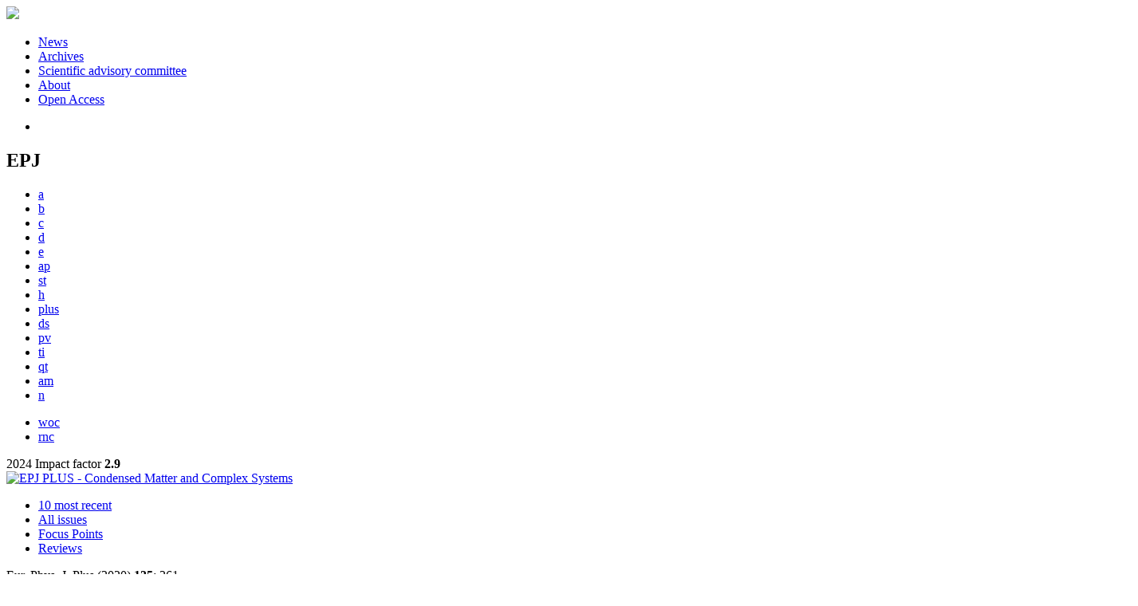

--- FILE ---
content_type: text/html; charset=UTF-8
request_url: https://epjplus.epj.org/articles/epjplus/abs/2020/02/13360_2020_Article_238/13360_2020_Article_238.html
body_size: 10894
content:
<!DOCTYPE html>
<html xml:lang="en-gb" lang="en-gb" dir="ltr">
<head>
    <base href="https://epjplus.epj.org/articles/epjplus/abs/2020/02/13360_2020_Article_238/13360_2020_Article_238.html" />
  <meta http-equiv="content-type" content="text/html; charset=utf-8" />
  <meta name="keywords" content="EPJ Plus" />
  <meta name="robots" content="index, follow, noarchive" />
  <meta name="description" content="EPJ Plus" />
  <title>Assessment of SPECT images using UHRFB and other low-energy collimators in brain study by Hoffman phantom and manufactured defects | EPJ Plus</title>
  <link href="/templates/epj/favicon.ico" rel="shortcut icon" type="image/vnd.microsoft.icon" />
  <link rel="stylesheet" href="/libraries/jquery/jquery.multiselect.css" type="text/css" />
  <link rel="stylesheet" href="/libraries/jquery/jquery.qtip/jquery.qtip.min.css" type="text/css" />
  <link rel="stylesheet" href="/libraries/jquery/jquery.magnific-popup.css" type="text/css" />
  <link rel="stylesheet" href="/p/jquery.php/ui/1.12.0/themes/base/jquery-ui.css" type="text/css" />
  <link rel="stylesheet" href="/templates/source/css/com_article.css" type="text/css" />
  <link rel="stylesheet" href="/templates/template1/css/com_article_hljs_github.min.css" type="text/css" />
  <link rel="stylesheet" href="/templates/source/css/normalize.css" type="text/css" />
  <link rel="stylesheet" href="/templates/source/css/cookie.css" type="text/css" />
  <link rel="stylesheet" href="/templates/source/css/article.css" type="text/css" />
  <link rel="stylesheet" href="/templates/source/css/mod_article_bookmarking.css" type="text/css" />
  <link rel="stylesheet" href="/templates/source/css/mod_solr.css" type="text/css" />
  <script src="/p/jquery.php/jquery-3.1.0.min.js" type="text/javascript"></script>
  <script src="/plugins/system/jqueryeasy/jquerynoconflict.js" type="text/javascript"></script>
  <script src="/p/jquery.php/ui/1.12.0/jquery-ui.min.js" type="text/javascript"></script>
  <script src="/libraries/jquery/jquery.multiselect.min.js" type="text/javascript"></script>
  <script src="/libraries/jquery/jquery.qtip/jquery.qtip.min.js" type="text/javascript"></script>
  <script src="/libraries/jquery/jquery.magnific-popup.min.js" type="text/javascript"></script>
  <script src="https://epjplus.epj.org/components/com_article/assets/js/highlight/highlight.min.js" type="text/javascript"></script>
  <script src="https://epjplus.epj.org/components/com_article/assets/js/article.js" type="text/javascript"></script>
  <script src="https://epjplus.epj.org/components/com_article/assets/js/highlight/highlight.js" type="text/javascript"></script>
  <script src="https://www.googletagmanager.com/gtag/js?id=G-S2LKMZBHJL" type="text/javascript"></script>
  <script src="/modules/mod_article_bookmarking/assets/js/bookmarking.js" type="text/javascript"></script>
  <script src="/modules/mod_solr/assets/js/mod_solr.js" type="text/javascript"></script>
  <script src="/libraries/jquery/jquery.autocomplete.js" type="text/javascript"></script>
  <script type="text/javascript">
var ARTICLE_CLICK_VIEW = "Click to view fullscreen";
var ARTICLE_CLICK_HIDE = "Click anywhere to hide the fullscreen overlay";
var ARTICLE_CLICK_MOVIE = "Click to play the movie";
var COM_ARTICLE_DISPLAY_EQUATION_AS = "Display equations as";
var COM_ARTICLE_COPY_IN_CLIPBOARD = "LaTeX copied in clipboard!";
const MATHML_DISPLAY = "mathml";
window.dataLayer = window.dataLayer || [];
function gtag() {dataLayer.push(arguments);}
gtag('js', new Date());
gtag('consent', 'default', {
  'ad_storage': 'denied',
  'ad_user_data': 'denied',
  'ad_personalization': 'denied',
  'analytics_storage': 'denied',
  'wait_for_update': 500
});
gtag('config', 'G-S2LKMZBHJL', { 
    'edpsname': 'epjplus',
    'site_name': 'EPJ Plus',
    'plateform': 'epj-portal',
    'plateform_type': 'epj-portal',
    'server_host': 'ovh-canada'
});gtag('config', 'G-N9CDVHWW4J', {
    'edpsname': 'epjplus',
    'site_name': 'EPJ Plus',
    'plateform': 'epj-portal',
    'plateform_type': 'epj-portal',
    'server_host': 'ovh-canada'
});gtag('config', 'user_properties', {
    'edpsname': 'epjplus',
    'site_name': 'EPJ Plus',
    'plateform': 'epj-portal',
    'plateform_type': 'epj-portal',
    'server_host': 'ovh-canada'
});
  </script>
  <link title="schema(PRISM)" rel="schema.prism" href="http://prismstandard.org/namespaces/1.2/basic/">
  <meta name="citation_journal_title" content="The European Physical Journal Plus">
  <meta name="citation_journal_abbrev" content="Eur. Phys. J. Plus">
  <meta name="citation_publisher" content="Springer Berlin Heidelberg">
  <meta name="citation_author" content="Abdollah Khorshidi">
  <meta name="citation_author_institution" content="School of Paramedical, Gerash University of Medical Sciences, P.O. Box 7441758666, Gerash, Iran">
  <meta name="citation_author_orcid" content="0000-0002-6674-8789">
  <meta name="citation_title" content="Assessment of SPECT images using UHRFB and other low-energy collimators in brain study by Hoffman phantom and manufactured defects">
  <meta name="citation_publication_date" content="2020/02/01">
  <meta name="citation_online_date" content="2020/02/18">
  <meta name="citation_volume" content="135">
  <meta name="citation_issue" content="2">
  <meta name="citation_firstpage" content="261">
  <meta name="citation_doi" content="10.1140/epjp/s13360-020-00238-6">
  <meta name="citation_abstract_html_url" content="https://epjplus.epj.org/articles/epjplus/abs/2020/02/13360_2020_Article_238/13360_2020_Article_238.html">
  <meta name="citation_issn" content="2190-5444">
  <meta name="citation_language" content="en">
  <meta name="citation_article_type" content="Research Article">
  <meta name="citation_abstract" lang="en" content="The performance of collimators was investigated using low-energy high-resolution (LEHR) and low-energy ultra-high-resolution (LEUHR) collimators in SPECT system to study the brain physiology by injecting &lt;sup&gt;99m&lt;sup/&gt;Tc-HMPAO radionuclide. Ultra-high-resolution fan beam (UHRFB) images were compared to other low-energy collimator images by constructed defects embedded into Hoffman brain phantom as &lt;i&gt;lateral&lt;i/&gt;, &lt;i&gt;deepness&lt;i/&gt; and &lt;i&gt;metastasis&lt;i/&gt; designs with slices of Perspex. The defects were constructed by CNC machine as circular slices and ring flaws ranging in size from 2 to 16 mm to detect low-concentration regions. The data acquisition was done in tomographic mode with minimum radii and different matrix sizes, data acquisition time and number of projections. The collected data were reconstructed using two methods, filtered backprojection and ordered subset expectation maximization (OSEM). By two radiologists and via thallium and V-shaped markers, the minimum diameters of the constructed flaws inside the abnormal area of the brain phantom were diagnosed to 4.0 ± 0.4, 6.0 ± 0.7 and 8.0 ± 0.9 mm for UHRFB, LEUHR and LEHR, respectively. In OSEM method, the desirable ranges of the filter parameters were 4–8 &lt;i&gt;iterations&lt;i/&gt; and 2–4 &lt;i&gt;subsets&lt;i/&gt; for FB collimator. The outcomes showed that FB collimator provides the better resolution in axial, coronal and sagittal views using brain perfusion phantom and data from eight patients on tinnitus disease. The UHRFB with converging geometry confirmed the better detection of defect regions due to the lowest ratio of cold/background counts. This study may be useful for early detection of disease transference, monitoring of treatment response and disease progression.">
  <meta name="citation_reference" content="citation_title=Evaluation of crystals’ morphology on detection efficiency using modern classification criterion and Monte Carlo method in nuclear medicine;citation_journal_title=Proc. Natl. Acad. Sci. India Sect. A Phys. Sci.;citation_issue=3;citation_firstpage=579;citation_lastpage=585;citation_publication_date=2019;">
  <meta name="citation_reference" content="citation_title=Estimation of fan beam and parallel beam parameters in a wire mesh design;citation_journal_title=J. Nucl. Med. Tech.;citation_firstpage=37;citation_lastpage=43;citation_publication_date=2012;">
  <meta name="citation_reference" content="citation_title=Evaluation of collimators’ response: round and hexagonal holes in parallel and fan beam;citation_journal_title=Prog. Biophys. Mol. Biol.;citation_firstpage=59;citation_lastpage=66;citation_publication_date=2012;">
  <meta name="citation_reference" content="citation_title=Molybdenum transmutation via 98Mo samples using bismuth/lead neutron moderators;citation_journal_title=Europhys. Lett.;citation_firstpage=12001;citation_publication_date=2018;">
  <meta name="citation_reference" content="citation_title=Radiochemical parameters of molybdenum-99 transmutation in cyclotron-based production method using a neutron activator design for nuclear-medicine aims;citation_journal_title=Eur. Phys. J. Plus;citation_issue=6;citation_firstpage=249;citation_publication_date=2019;">
  <meta name="citation_reference" content="citation_title=Exploration of adiabatic resonance crossing through neutron activator design for thermal and epithermal neutron formation in 99Mo production and BNCT applications;citation_journal_title=Cancer Biother. Radiopharm.;citation_firstpage=317;citation_lastpage=329;citation_publication_date=2015;">
  <meta name="citation_reference" content="citation_title=Accelerator-based methods in radio-material 99Mo/99mTc production alternatives by Monte Carlo method: the scientific-expedient considerations in nuclear medicine;citation_journal_title=J Multiscale Model;citation_firstpage=1930001;citation_publication_date=2018;">
  <meta name="citation_reference" content="citation_title=Molybdenum-99 production via lead and bismuth moderators and milli-structure-98Mo samples by indirect production technique using Monte Carlo method;citation_journal_title=Phys. Usp.;citation_issue=9;citation_firstpage=931;citation_lastpage=940;citation_publication_date=2019;">
  <meta name="citation_reference" content="citation_title=Neutron activator design for 99Mo production yield estimation via lead and water moderators in transmutation’s analysis;citation_journal_title=Instrum. Exp. Tech.;citation_firstpage=198;citation_lastpage=204;citation_publication_date=2018;">
  <meta name="citation_reference" content="Data Spectrum 3D Hoffman Brain Phantom, Data Spectrum Corporation, Hillsborough">
  <meta name="citation_reference" content="SMV - Sopha Medical Vision, Vision DST-XL Gamma Camera">
  <meta name="citation_reference" content="citation_title=Determination of gamma camera’s calibration factors for quantitation of diagnostic radionuclides in simultaneous scattering and attenuation correction;citation_journal_title=Curr. Radiopharm.;citation_issue=1;citation_firstpage=29;citation_lastpage=39;citation_publication_date=2019;">
  <meta name="citation_reference" content="S.R. Cherry, J.A. Sorenson, M.E. Phelps, Physics in Nuclear Medicine, 3rd edn. (Saunders, USA, 2003)">
  <meta name="citation_reference" content="citation_title=Analytic and iterative reconstruction algorithms in SPECT;citation_journal_title=J. Nucl. Med.;citation_firstpage=1343;citation_lastpage=1358;citation_publication_date=2002;">
  <meta name="citation_reference" content="citation_title=Image reconstruction and quantification in emission tomography;citation_journal_title=Z. Med. Phys.;citation_firstpage=19;citation_lastpage=30;citation_publication_date=2006;">
  <meta name="citation_reference" content="citation_title=Filtering in SPECT image reconstruction;citation_journal_title=Int. J. Biomed. Imaging;citation_firstpage=1;citation_lastpage=14;citation_publication_date=2011;">
  <meta name="citation_reference" content="citation_title=SPECT in the year 2000: basic principles;citation_journal_title=J Nucl Med Technol;citation_firstpage=233;citation_lastpage=244;citation_publication_date=2000;">
  <meta name="citation_reference" content="M.M. Khalil (ed.), Basic Sciences of Nuclear Medicine (Springer, Berlin, 2011)">
  <meta name="citation_reference" content="citation_title=Filters in 2D and 3D cardiac SPECT image processing;citation_journal_title=Cardiol Res Pract;citation_firstpage=1;citation_lastpage=11;citation_publication_date=2014;">
  <meta name="citation_reference" content="citation_title=Modulation transfer function assessment in parallel beam and fan beam collimators with square and cylindrical holes;citation_journal_title=Ann. Nucl. Med.;citation_firstpage=363;citation_lastpage=370;citation_publication_date=2014;">
  <meta name="citation_reference" content="citation_title=Interactive visual optimization of SPECT pre reconstruction filtering;citation_journal_title=J. Nucl. Med.;citation_firstpage=1192;citation_lastpage=1198;citation_publication_date=1987;">
  <meta name="citation_reference" content="citation_title=Neural correlates of tinnitus related distress: an fMRI study;citation_journal_title=Hear. Res.;citation_firstpage=87;citation_lastpage=99;citation_publication_date=2013;">
  <meta name="citation_reference" content="citation_title=Tinnitus and the Brain: A Review of Functional and Anatomical Magnetic Resonance Imaging Studies;citation_journal_title=Perspect. ASHA Spec. Interest Groups;citation_publication_date=2019;">
  <meta name="citation_reference" content="citation_title=Pachymeningitis demonstrated on gallium SPECT/CT scan;citation_journal_title=Clin. Nucl. Med.;citation_issue=4;citation_firstpage=305;citation_lastpage=309;citation_publication_date=2019;">
  <meta name="citation_reference" content="citation_title=Estimation of microvascular capillary physical parameters using MRI assuming a pseudo liquid drop as model of fluid exchange on the cellular level;citation_journal_title=Rep. Pract. Oncol. Radiother.;citation_issue=1;citation_firstpage=3;citation_lastpage=11;citation_publication_date=2019;">
  <meta name="citation_reference" content="citation_title=Functional imaging of chronic tinnitus: the use of positron emission tomography;citation_journal_title=Prog. Brain Res.;citation_firstpage=83;citation_lastpage=88;citation_publication_date=2007;">
  <meta name="citation_reference" content="citation_title=Preliminary findings of cortical thickness abnormalities in blast injured service members and their relationship to clinical findings;citation_journal_title=Brain Imaging Behav.;citation_firstpage=102;citation_publication_date=2014;">
  <meta name="citation_reference" content="citation_title=Effective connectivity analysis of inter- and intramodular hubs in phantom sound perception—identifying the core distress network;citation_journal_title=Brain Imaging Behav.;citation_publication_date=2018;">
  <meta name="citation_reference" content="citation_title=Tinnitus distress is linked to enhanced resting-state functional connectivity from the limbic system to the auditory cortex;citation_journal_title=Hum. Brain Mapp.;citation_issue=5;citation_firstpage=2384;citation_lastpage=2397;citation_publication_date=2017;">
  <meta name="citation_reference" content="citation_title=Tinnitus, diminished sound-level tolerance, and elevated auditory activity in humans with clinically normal hearing sensitivity;citation_journal_title=J. Neurophysiol.;citation_issue=6;citation_firstpage=3361;citation_lastpage=3370;citation_publication_date=2010;">
  <meta name="citation_reference" content="citation_title=The neural network of phantom sound changes over time: a comparison between recent-onset and chronic tinnitus patients;citation_journal_title=Eur. J. Neurosci.;citation_issue=5;citation_firstpage=718;citation_lastpage=731;citation_publication_date=2011;">
  <meta name="prism.copyright" content="© Società Italiana di Fisica (SIF) and Springer-Verlag GmbH Germany, part of Springer Nature, 2020">
  <meta name="prism.publicationName" content="The European Physical Journal Plus">
  <meta name="prism.coverDisplayDate" content="February 2020">
  <meta name="prism.volume" content="135">
  <meta name="prism.number" content="2">
  <meta name="prism.startingPage" content="261">
  <meta name="prism.eIssn" content="2190-5444">
  <meta name="prism.doi" content="10.1140/epjp/s13360-020-00238-6">
  <meta name="prism.url" content="https://epjplus.epj.org/articles/epjplus/abs/2020/02/13360_2020_Article_238/13360_2020_Article_238.html">
  <meta http-equiv="X-UA-Compatible" content="IE=edge">
<link rel="alternate" type="application/rss+xml" href="https://feeds.feedburner.com/edp_epjnews?format=xml" title="EPJ News"/>
<link rel="alternate" type="application/rss+xml" href="https://feeds.feedburner.com/edp_epjcall?format=xml" title="EPJ Open call for papers"/>
<link href="/templates/source/css/commun.css" rel="stylesheet" type="text/css"/>
<link href="/templates/epj/css/epj.css" rel="stylesheet" type="text/css"/>
    <script type='text/javascript' src='https://d1bxh8uas1mnw7.cloudfront.net/assets/embed.js'></script>
</head>
<body class="epjplus">
  <header id="header_epj">
	<div class="wrap">
		<div class="logo">
			<a href="http://www.epj.org">
				<img src="/templates/epj/images/logo_epj.png">
			</a>
		</div>
		<nav class="menu">
<ul class="menu">
<li class="item-658"><a href="https://www.epj.org/news" >News</a></li><li class="item-659"><a href="https://www.epj.org/archives" >Archives</a></li><li class="item-660"><a href="https://www.epj.org/scientific-advisory-committee" >Scientific advisory committee</a></li><li class="item-661"><a href="https://www.epj.org/about-epj" >About</a></li><li class="item-662"><a href="https://www.epj.org/open-access" >Open Access</a></li></ul>
<ul class="home">
<li><a href="http://www.epj.org"></a></li>
</ul>
</nav>
		<div class="clear"></div>
	</div>
</header>
<div id="follow">
	<div class="wrap">
<div class="social">
<div class="btns">
<a class="btn_twitter" href="https://twitter.com/share" target="_blank"></a> 
<a class="btn_fb" href="http://www.facebook.com/share.php?u=http://www.epj.org" target="_blank"></a> 
<a class="btn_linked" href="http://www.linkedin.com/shareArticle?mini=true&url=http://epj.org&title=EPJ&summary=The%20European%20Physical%20Journal%20(EPJ)%20is%20a%20series%20of%20peer-reviewed%20journals%20covering%20the%20whole%20spectrum%20of%20physics%20and%20related%20interdisciplinary%20subjects" target="_blank"></a> 
<a class="btn_rss" href="/rss-feeds"></a>
</div>
</div>
    </div>
</div>
  <div class="wrap links">
	<div class="journal-links">
		<h2>EPJ</h2>
		<div class="nooa">
			<ul>
				<li class="epja">
					<a href="https://epja.epj.org" title="EPJ A - Hadrons and Nuclei">a</a>
				</li>
				<li class="epjb">
					<a href="https://epjb.epj.org" title="EPJ B - Condensed Matter and Complex Systems">b</a>
				</li>
				<li class="epjc">
					<a href="https://epjc.epj.org" title="EPJ C -Particles and Fields">c</a>
				</li>
				<li class="epjd">
					<a href="https://epjd.epj.org" title="EPJ D - Atomic, Molecular, Optical and Plasma Physics">d</a>
				</li>
				<li class="epje">
					<a href="https://epje.epj.org" title="EPJ E - Soft Matter and Biological Physics">e</a>
				</li>
				<li class="epjap">
					<a href="https://epjap.epj.org" title="EPJ AP - Applied Physics">ap</a>
				</li>
				<li class="epjst">
					<a href="https://epjst.epj.org" title="EPJ Special Topics">st</a>
				</li>
				<li class="epjh">
					<a href="https://epjh.epj.org" title="EPJ H - Historical Perspectives on Contemporary Physics">h</a>
				</li>
				<li class="epjplus">
					<a href="https://epjplus.epj.org" title="EPJ Plus">plus</a>
				</li>
				<li class="epjdata">
					<a href="https://epjds.epj.org" title="EPJ Data Science">ds</a>
				</li>
				<li class="epjpv">
					<a href="https://epjpv.epj.org" title="EPJ Photovoltaics">pv</a>
				</li>
				<li class="epjti">
					<a href="https://epjti.epj.org" title="EPJ TI - Techniques and Instrumentation">ti</a>
				</li>
				<li class="epjqt">
					<a href="https://epjqt.epj.org" title="EPJ QT - Quantum Technology">qt</a>
				</li>
				<li class="epjam">
					<a href="https://epjam.epj.org" title="EPJ AM - Applied Metamaterials">am</a>
				</li>
				<li class="epjn">
					<a href="https://epjn.epj.org" title="EPJ N - Nuclear Sciences & Technologies">n</a>
				</li>
			</ul>
		</div>
		<div class="nooa other">
			<ul>
				<li class="epjconf">
					<a href="https://epjwoc.epj.org" title="EPJ Web of Conferences - Proceedings">woc</a>
				</li>
                <li class="rnc">
                    <a href="https://www.epj.org/rnc" title="La Rivista del Nuovo Cimento">rnc</a>
                </li>
			</ul>
		</div>
		<div class="clear"></div>
	</div>
</div>
  <div id="main">
	<div class="wrap">
		<div id="col12">
			<div class="bandeau">
				<div class="corner"></div>
<div class="if">2024 Impact factor <strong>2.9</strong></div>
				<div class="name">
					<a href="/">
						<img src="/templates/epj/images/jn/epjplus_title.png" alt="EPJ PLUS - Condensed Matter and Complex Systems">
					</a>
				</div>
				<div class="matter"></div>
			</div>
			  <div class="nav_bandeau">
<ul>
  <li>
    <a href="/component/epj/">10 most recent</a>
  </li>
  <li>
    <a href="/component/issues/">All issues</a>
  </li>
          <li class="topical">
      <a href="/epjplus-collections">Focus Points</a>
    </li>
                      <li>
          <a href="/component/epj/?task=category_group&amp;id=1">Reviews</a>
        </li>
                                                  </ul>
</div>
			<div class="content">
				    <div>
</div>
<div id="article">
    <!DOCTYPE html PUBLIC "-//W3C//DTD XHTML 1.0 Transitional//EN">
<div id="contenu-min">
<div id="head">Eur. Phys. J.  Plus (2020) <b>135</b>: 261<br><a href="https://doi.org/10.1140/epjp/s13360-020-00238-6" target="_blank">https://doi.org/10.1140/epjp/s13360-020-00238-6</a><p class="art_type">Regular Article</p>
<h2 class="title">Assessment of SPECT images using UHRFB and other low-energy collimators in brain study by Hoffman phantom and manufactured defects</h2>
<div class="article-authors"><p class="bold"><span id="13360_2020_Article_238-author-1" data-url="/component/author/?dkey=10.1140/epjp/s13360-020-00238-6&amp;n=1" class="author author-orcid">Abdollah Khorshidi</span><sup>*</sup></p></div>
<p class="aff">
        School of Paramedical, Gerash University of Medical Sciences, P.O. Box 7441758666,  Gerash,  Iran 
      <br></p>
<p class="corresp"><sup>*</sup> e-mail: <a href="mailto:abkhorshidi@yahoo.com">abkhorshidi@yahoo.com</a><br></p>
<p class="history"><span class="bold">Received: </span>
          21 
          December 
          2017
        <br><span class="bold">Accepted: </span>
          20 
          January 
          2020
        <br><span class="bold">Published online: </span>
        18 
        February 
        2020
      </p>
<p class="bold"><a name="abs"></a>Abstract</p>
        <p>The performance of collimators was investigated using low-energy high-resolution (LEHR) and low-energy ultra-high-resolution (LEUHR) collimators in SPECT system to study the brain physiology by injecting <sup>99m</sup>Tc-HMPAO radionuclide. Ultra-high-resolution fan beam (UHRFB) images were compared to other low-energy collimator images by constructed defects embedded into Hoffman brain phantom as <i>lateral</i>, <i>deepness</i> and <i>metastasis</i> designs with slices of Perspex. The defects were constructed by CNC machine as circular slices and ring flaws ranging in size from 2 to 16&#160;mm to detect low-concentration regions. The data acquisition was done in tomographic mode with minimum radii and different matrix sizes, data acquisition time and number of projections. The collected data were reconstructed using two methods, filtered backprojection and ordered subset expectation maximization (OSEM). By two radiologists and via thallium and V-shaped markers, the minimum diameters of the constructed flaws inside the abnormal area of the brain phantom were diagnosed to 4.0&#8201;&#177;&#8201;0.4, 6.0&#8201;&#177;&#8201;0.7 and 8.0&#8201;&#177;&#8201;0.9&#160;mm for UHRFB, LEUHR and LEHR, respectively. In OSEM method, the desirable ranges of the filter parameters were 4&#8211;8 <i>iterations</i> and 2&#8211;4 <i>subsets</i> for FB collimator. The outcomes showed that FB collimator provides the better resolution in axial, coronal and sagittal views using brain perfusion phantom and data from eight patients on tinnitus disease. The UHRFB with converging geometry confirmed the better detection of defect regions due to the lowest ratio of cold/background counts. This study may be useful for early detection of disease transference, monitoring of treatment response and disease progression.
</p>
      </div>
<p><i>&#169; Societ&#224; Italiana di Fisica (SIF) and Springer-Verlag GmbH Germany, part of Springer Nature, 2020</i></p>
</div>
</div>
                        <div class="graphical_abstract">
            <img src="/articles/epjplus/graphical_abstract_image/2020/02/13360_2020_Article_238/13360_2020_Article_238.jpg"/>
        </div>
			</div>
		</div>
		<div id="col3">
										<div class="searchbox">
    <form id="search" action="https://www.epj.org/component/solr/?task=epj_search&f=epjplus" method="post" class="block search">
        <input type="text" placeholder="search terms" class="s1" name="q">
        <input type="text" placeholder="volume" class="s2" name="volume">
        <input type="text" placeholder="page/art. number" class="s3" name="first_page">
        <input type="text" placeholder="year" class="s4" name="year">
        <input type="hidden" name="search_in" value="cluster_current_epj">
        <select name="search_in_value">
            <option value="">All current EPJ and Archives</option>
                            <option value="epjap">Eur. Phys. J. Appl. Phys.</option>
                            <option value="epjam">EPJ Appl. Metamat.</option>
                            <option value="epjb">Eur. Phys. J. B</option>
                            <option value="epjdata">EPJ Data Science</option>
                            <option value="epje">Eur. Phys. J. E</option>
                            <option value="epjh">Eur. Phys. J. H</option>
                            <option value="epjnbp">EPJ Nonlinear Biomed Phys</option>
                            <option value="epjn">EPJ Nuclear Sci. Technol.</option>
                            <option value="epjpv">EPJ Photovolt.</option>
                            <option value="epjplus" selected>EPJ Plus</option>
                            <option value="epjqt">EPJ Quantum Technology</option>
                            <option value="epjst">Eur. Phys. J. Special Topics</option>
                            <option value="epjti">EPJ Techniques and Instrumentation</option>
                            <option value="epjconf">EPJ Web of Conferences</option>
                            <option value="epjd">Eur. Phys. J. D</option>
                            <option value="epja">Eur. Phys. J. A</option>
                            <option value="epjc">Eur. Phys. J. C</option>
                    </select>
        <div class="advanced">
            <a href="https://www.epj.org/component/solr/"><span>+</span>Advanced<br />search</a>
        </div>
        <input value="Search" class="submit" type="submit" name="submit">
        <div class="clear"></div>
    </form>
</div>
<script type="text/javascript">
    /**
     * Autocomplete
     */
    jQuery(function ($) {
        $('#search').find('input[name=q]').autocomplete({
            serviceUrl: '/component/solr/?task=auto_complete',
            noCache: true
        });
    });
</script>
				<nav class="article">
  <div class="module_title">
    <a href="/">Homepage</a>
</div>
<div class="nav-section"><div class="title_toc"><a href="/articles/epjplus/abs/2020/02/contents/contents.html">Table of Contents</a></div><div class="module_nav"><a href="/articles/epjplus/abs/2020/02/13360_2020_Article_260/13360_2020_Article_260.html" class="back"><span></span>Previous article</a><a href="/articles/epjplus/abs/2020/02/13360_2020_Article_251/13360_2020_Article_251.html" class="forth">Next article<span></span></a><div class="clear"></div></div></div> 
     <h2>Article contents</h2><div class="article_doc"><ul><li><a href="/articles/epjplus/abs/2020/02/13360_2020_Article_238/13360_2020_Article_238.html" title="Abstract" class="current">Abstract</a></li><li><a href="http://link.springer.com/content/pdf/10.1140/epjp/s13360-020-00238-6" title="PDF (2.263 MB)">PDF (2.263 MB)</a></li></ul>
    </div>
<div class="nav-section servs"><h2>Services</h2><ul><li><strong>Same authors</strong><br /><div style="margin-left:8px">- <a href="https://www.epj.org/component/solr/?task=authors&amp;tool=google&amp;dkey=10.1140/epjp/s13360-020-00238-6" target="_blank">Google Scholar</a></div><div style="margin-left:8px">- <a href="https://www.epj.org/component/solr/?task=authors&amp;dkey=10.1140/epjp/s13360-020-00238-6" target="_blank">All Journals</a></div></li><div class="separator"></div><li><a href="https://www.epj.org/component/recommend/?type=article&amp;dkey=10.1140/epjp/s13360-020-00238-6">Recommend this article</a></li><li><a href="https://www.epj.org/component/makeref/?task=show&amp;type=html&amp;doi=10.1140/epjp/s13360-020-00238-6">Download citation</a></li></ul>
</div>
  <div class="nav-section related">
  <h2>Related Articles</h2>
  <script type="text/javascript">
    jQuery(function ($) {
      $(document).ready(function() {
        $('.nav-toggle').click(function() {
          var collapse_content_selector = $(this).attr('href');
          var toggle_switch = $(this);
          $(collapse_content_selector).toggle(function() {
            if ($(this).css('display') == 'none') {
              toggle_switch.html('More');
            } else {
              toggle_switch.html('Less');
            }
          });
        });
      });
    });
  </script>
            <div class="articles">
                      <a href="https://epjplus.epj.org/articles/epjplus/abs/2020/02/13360_2020_Article_275/13360_2020_Article_275.html" class="title">Quality control assessment of Philips digital radiography and comparison with Spellman and Samsung systems in Tehran Oil Ministry Hospital</a>
            <br />
          Eur. Phys. J.  Plus (2020) 135: 269<br />
        <div class="separator"></div>
                            <a href="https://epjplus.epj.org/articles/epjplus/abs/2020/05/13360_2020_Article_414/13360_2020_Article_414.html" class="title">Efficient three-dimensional super-diffusive model for benign brain tumor segmentation</a>
            <br />
          Eur. Phys. J.  Plus (2020) 135: 419<br />
        <div class="separator"></div>
                            <a href="https://epjplus.epj.org/articles/epjplus/abs/2019/06/13360_2019_Article_12568/13360_2019_Article_12568.html" class="title">Radiochemical parameters of molybdenum-99 transmutation in cyclotron-based production method using a neutron activator design for nuclear-medicine aims</a>
            <br />
          Eur. Phys. J.  Plus (2019) 134: 249<br />
        <div class="separator"></div>
                </div>
      <div id="searchmlt" class="articles" style="display:none">
      <div class="separator"></div>
                      <a href="https://www.epj-conferences.org/articles/epjconf/abs/2025/13/epjconf_icetsf2025_01052/epjconf_icetsf2025_01052.html" class="title">Computer-Aided Diagnosis Techniques for Brain Tumor Segmentation and Classification Using MRI</a>
            <br />
          EPJ Web of Conferences 328, 01052 (2025)<br />
        <div class="separator"></div>
                            <a href="https://www.epj-conferences.org/articles/epjconf/abs/2025/10/epjconf_iemphys2025_01015/epjconf_iemphys2025_01015.html" class="title">Developing an Optimize Deep Learning Framework for Brain Tumors Detection and Classification</a>
            <br />
          EPJ Web of Conferences 325, 01015 (2025)<br />
        <div class="separator"></div>
          </div>
        </ul>
  <button href="#searchmlt" class="nav-toggle">More</button>
</div>
  <div class="nav-section bookmark">
	<h2>Bookmarking</h2>
	<ul>
		<li>
			<a href="https://www.facebook.com/share.php?u=https://doi.org/10.1140/epjp/s13360-020-00238-6" onclick="return fbs_click('https://doi.org/10.1140/epjp/s13360-020-00238-6', 'Assessment of SPECT images using UHRFB and other low-energy collimators in brain study by Hoffman phantom and manufactured defects');" title="Share on Facebook" target="_blank" onclick="_gaq.push(['_trackPageview', '/bookmarking/Facebook/Assessment of SPECT images using UHRFB and other low-energy collimators in brain study by Hoffman phantom and manufactured defects']);">
				<span class="ico ico-s ico-facebook"></span> 
			</a>
		</li>
		<li>
			<a title="Share on Twitter" href="https://twitter.com/intent/tweet?text=Assessment of SPECT images using UHRFB and other low-energy collimators in brain study by Hoffman phantom and manufactured defects.%20https://doi.org/10.1140/epjp/s13360-020-00238-6" class="twitter-share-button" data-count="none" target="_blank" onclick="_gaq.push(['_trackPageview', '/bookmarking/Twitter/Assessment of SPECT images using UHRFB and other low-energy collimators in brain study by Hoffman phantom and manufactured defects']);">
				<span class="ico ico-s ico-twitter"></span>
			</a>
		</li>
		<li>
			<a title="Share on LinkedIn" href="https://www.linkedin.com/shareArticle?mini=true&url=https://doi.org/10.1140/epjp/s13360-020-00238-6" onclick="_gaq.push(['_trackPageview', '/bookmarking/LinkedIn/Assessment of SPECT images using UHRFB and other low-energy collimators in brain study by Hoffman phantom and manufactured defects']);">
				<span class="ico ico-s ico-linkedin"></span>
			</a>
		</li>
		<li>
			<a title="Share on Sina Weibo" href="https://service.weibo.com/share/share.php?title=Assessment of SPECT images using UHRFB and other low-energy collimators in brain study by Hoffman phantom and manufactured defects&url=https://doi.org/10.1140/epjp/s13360-020-00238-6" target="_blank" onclick="_gaq.push(['_trackPageview', '/bookmarking/Weibo/Assessment of SPECT images using UHRFB and other low-energy collimators in brain study by Hoffman phantom and manufactured defects']);">
				<span class="ico ico-s ico-sinaweibo"></span>
			</a>
		</li>
		<li>
			<a title="Add this article to your Mendeley library" href="https://www.mendeley.com/import/?doi=10.1140/epjp/s13360-020-00238-6" onclick="_gaq.push(['_trackPageview', '/bookmarking/Mendeley/Assessment of SPECT images using UHRFB and other low-energy collimators in brain study by Hoffman phantom and manufactured defects']);">
				<span class="ico ico-s ico-mendeley"></span>
				<svg class="share-icon-svg" viewBox="0 0 32 32" xmlns="https://www.w3.org/2000/svg">
					<title>Mendeley</title>
					<path class="share-icon-svg-mendeley" d="M0 0h32v32H0z"/>
					<path class="share-icon-svg" d="M25.9 19.14a2.85 2.85 0 0 1 .1.86 2.64 2.64 0 0 1-.2.8 1.82 1.82 0 0 1-.42.67 2.1 2.1 0 0 1-.64.42 1.65 1.65 0 0 1-1.65-.2 2 2 0 0 1-.88-1.53 2.57 2.57 0 0 1 0-.6 3.24 3.24 0 0 1 .15-.57 3.17 3.17 0 0 0 .14-.37 1.42 1.42 0 0 0 .07-.4 1.58 1.58 0 0 0-.1-.7 1.52 1.52 0 0 0-.4-.53 1.67 1.67 0 0 0-.36-.28 2.94 2.94 0 0 0-.4-.2 3.58 3.58 0 0 0-2.44 0l-.34.18a1.65 1.65 0 0 0-.3.2 1.42 1.42 0 0 0-.47.68 1.6 1.6 0 0 0 0 .83 1.22 1.22 0 0 0 .16.44 2.18 2.18 0 0 1 .2 1.47 2.07 2.07 0 0 1-.77 1.25 1.62 1.62 0 0 1-.56.3 2.48 2.48 0 0 1-.62.13h-.48a1.54 1.54 0 0 1-.48-.12 2.2 2.2 0 0 1-.84-.64 2.17 2.17 0 0 1-.42-1 1.7 1.7 0 0 1 0-.7 2.58 2.58 0 0 1 .22-.66 1.8 1.8 0 0 0 .18-.56 1.56 1.56 0 0 0 0-.6 1.15 1.15 0 0 0-.15-.37 1.68 1.68 0 0 0-.32-.33 2.4 2.4 0 0 0-.42-.3 1.8 1.8 0 0 0-.46-.2 3.8 3.8 0 0 0-1.28-.18 3.3 3.3 0 0 0-1.26.32.84.84 0 0 0-.22.12l-.24.16a1.54 1.54 0 0 0-.53.73 1.6 1.6 0 0 0 0 .93 1.47 1.47 0 0 0 .06.23 1.84 1.84 0 0 0 .1.24 2.33 2.33 0 0 1 .17.9 2.55 2.55 0 0 1-.2.94 1.94 1.94 0 0 1-.74.85 1.7 1.7 0 0 1-1 .26 1.57 1.57 0 0 1-.7-.2 2.45 2.45 0 0 1-.6-.48 1.6 1.6 0 0 1-.33-.56 2.94 2.94 0 0 1-.23-.62 3 3 0 0 1 0-.55 2.06 2.06 0 0 1 .1-.54 1.2 1.2 0 0 1 .12-.35 1.37 1.37 0 0 1 .22-.28l.3-.28a2 2 0 0 1 .36-.22 1.82 1.82 0 0 1 .4-.15 1.4 1.4 0 0 1 .44 0 1.27 1.27 0 0 0 .35 0 1.17 1.17 0 0 0 .32-.1.94.94 0 0 0 .38-.28 1.06 1.06 0 0 0 .2-.4 1.3 1.3 0 0 0 .14-.42 3.4 3.4 0 0 0 0-.44v-.24q0-.37-.06-.73t-.1-.7a.12.12 0 0 0 0-.08.12.12 0 0 1 0-.08 2.6 2.6 0 0 1-.18-.9 4.14 4.14 0 0 1 0-.63 4.26 4.26 0 0 1 .1-.63 3.45 3.45 0 0 1 .8-1.35 2.83 2.83 0 0 1 1.3-.74 2.57 2.57 0 0 1 1.7.12 2.9 2.9 0 0 1 1.35 1.15l.12.18.14.18.33.3.32.34a1 1 0 0 0 .27.22 1.2 1.2 0 0 0 .33.13 1.17 1.17 0 0 0 .5 0 1.15 1.15 0 0 0 .46-.22l.23-.2.2-.23.27-.3.26-.3v-.14a3.08 3.08 0 0 1 .88-.92 2.7 2.7 0 0 1 3.2.13A2.93 2.93 0 0 1 23 12.63a4.53 4.53 0 0 1 0 .9 3.67 3.67 0 0 1-.17.86 1.9 1.9 0 0 0-.06.28v.28a5.7 5.7 0 0 0-.08.66 5.8 5.8 0 0 0 0 .66 1.65 1.65 0 0 0 0 .24v.24a1.3 1.3 0 0 0 .33.66 1.13 1.13 0 0 0 .63.3h.38a1.88 1.88 0 0 1 1.07.27 1.66 1.66 0 0 1 .8 1.17zM16 17.68a1.73 1.73 0 0 0 1.44-.68 2.25 2.25 0 0 0 .56-1.43 2.18 2.18 0 0 0-.6-1.5 1.83 1.83 0 0 0-1.4-.63 1.8 1.8 0 0 0-1.4.63 2.16 2.16 0 0 0-.56 1.5A2.3 2.3 0 0 0 14.6 17a1.7 1.7 0 0 0 1.4.68z"/>
				</svg>
			</a>
		</li>
	</ul>
</div>
					<div class="submit_pp">
						<a target="_blank" href="https://www.editorialmanager.com/epjp">Submit your Paper<span></span></a>
					</div>
				</nav>
					</div>
		<div class="clear"></div>
<div class="conferences">
<h2>Conference announcements</h2>
<!-- html tag> <article class="message epja epjds epjb epjd epje epjst epjh epjplus epjc epjdata epjpv epjti epjqt epjam epjn">
<p><em>No forthcoming conference for this journal.</em></p>
</article>
< html tag -->
<article class="epjb epjst">
<div class="content">
<p><figure><a href=https://wwcs2026.github.io/ target="_blank"><img src="/images/stories/conferences/WWCS2026.png" alt="image"></a></figure>
<a href="https://wwcs2026.github.io/">
Winter Workshop on Complex Systems<br>
25-30 January 2026<br>
Santuari de Lluc, Mallorca, Spain<br>
</a></p>
</div>
<div class="clear"></div>
</article>
</div>
	</div>
</div>
  <footer id="footer">
	<div class="wrap">
	     <nav class="menu">
<ul class="menu">
<li class="item-347"><a href="/about-epj" >About</a></li><li class="item-350"><a href="/contacts" >Contacts</a></li><li class="item-690"><a href="/privacy-policy" >Privacy policy</a></li></ul>
	     </nav>
	     <div class="logos">
<ul>
  <li>
    <a href="http://www.edpsciences.org/" target="_blank" title="Visit EDP Sciences website">
      <img src="/templates/epj/images/logo_edp.png" alt="EDP Sciences">
    </a>
  </li>
  <li>
    <a href="http://www.sif.it/" target="_blank" title="Visit Società Italiana di Fisica website">
      <img src="/templates/epj/images/logo_physica.png" alt="Società Italiana di Fisica">
    </a>
  </li>
  <li>
    <a href="http://www.springer.com/" target="_blank" title="Visit Springer-Verlag website">
      <img src="/templates/epj/images/logo_springer.png" alt="Springer-Verlag">
    </a>
  </li>
</ul>
	     </div>
     	<br />
	</div>
</footer>
<span class="translations" data-name="separator_and" data-value="and"></span>
<span class="translations" data-name="select_all" data-value="Select all"></span>
<span class="translations" data-name="unselect_all" data-value="Unselect all"></span>
<span class="translations" data-name="show_short_summary" data-value="Show short summary"></span>
<span class="translations" data-name="hide_short_summary" data-value="Hide short summary"></span>
<span class="translations" data-name="cookie_text" data-value="By using this website, you agree that EDP Sciences may store web audience measurement cookies and, on some pages, cookies from social networks. <a href='/component/cookie_policy/'>More information and setup</a>"></span>
<span class="translations" data-name="cookie_accept_title" data-value="Click to accept all cookies and close this notification"></span>
<span class="translations" data-name="cookie_refuse_title" data-value="Click to refuse optionnal cookies and close this notification"></span>
<span class="translations" data-name="cookie_accept_text" data-value="Yes"></span>
<span class="translations" data-name="cookie_refuse_text" data-value="No"></span>
<span class="translations" data-name="loading" data-value="Loading author..."></span>
<span class="translations" data-name="view_fullscreen" data-value="Click to view fullscreen"></span>
<span class="translations" data-name="hide_fullscreen" data-value="Click anywhere to hide the fullscreen overlay"></span>
<span class="translations" data-name="play_movie" data-value="Click to play the movie"></span>
<span class="translations" data-name="cookie_is_mobile" data-value=""></span>
<span class="translations" data-name="add_to_cart" data-value="Add to cart"></span>
<span class="translations" data-name="remove_from_cart" data-value="Remove from cart"></span>
<span class="translations" data-name="loading_cart" data-value="Loading..."></span>
<span class="translations" data-name="empty_cart" data-value="Your cart is empty"></span>
<span class="translations" data-name="terms_agreeement" data-value="You must agree the Purchase Agreement Terms and Conditions."></span>
<span class="translations" data-name="makeref_url" data-value="/component/makeref/?task=show&amp;type=html&amp;doi="></span>
<span class="translations" data-name="set_cart_article_status_url" data-value="/component/services/?task=set_cart_article_status"></span>
<span class="translations" data-name="get_shopping_cart_url" data-value="/component/services/?task=get_shopping_cart_list"></span>
<span class="translations" data-name="clear_shopping_cart_url" data-value="/component/services/?task=clear_shopping_cart"></span>
<span class="translations" data-name="get_billing_url" data-value="/component/services/?label=ppv&amp;task=get_billing"></span>
<span class="translations" data-name="authors_url" data-value="/component/article/?task=get_authors"></span>
  <span id="google_analytics" data-domain=".epj.org" class="hidden"></span>
<div id="wait" style="display:none"></div>
	<script src="/templates/source/js/cookie.js"></script>
<script src="/templates/source/js/common.js"></script>
</body>
</html>
